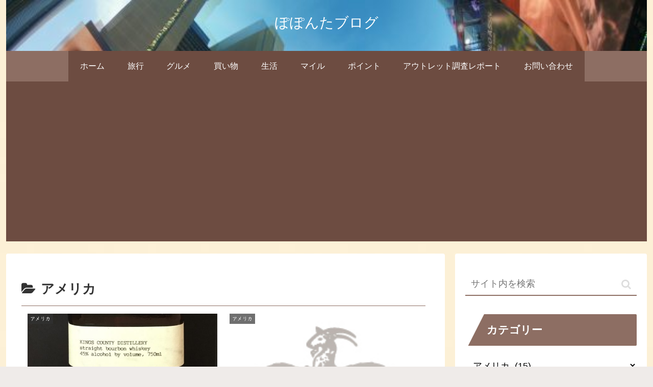

--- FILE ---
content_type: text/html; charset=utf-8
request_url: https://www.google.com/recaptcha/api2/aframe
body_size: 269
content:
<!DOCTYPE HTML><html><head><meta http-equiv="content-type" content="text/html; charset=UTF-8"></head><body><script nonce="xFTB6b2hoYXwfwPZ4syCXw">/** Anti-fraud and anti-abuse applications only. See google.com/recaptcha */ try{var clients={'sodar':'https://pagead2.googlesyndication.com/pagead/sodar?'};window.addEventListener("message",function(a){try{if(a.source===window.parent){var b=JSON.parse(a.data);var c=clients[b['id']];if(c){var d=document.createElement('img');d.src=c+b['params']+'&rc='+(localStorage.getItem("rc::a")?sessionStorage.getItem("rc::b"):"");window.document.body.appendChild(d);sessionStorage.setItem("rc::e",parseInt(sessionStorage.getItem("rc::e")||0)+1);localStorage.setItem("rc::h",'1769267865002');}}}catch(b){}});window.parent.postMessage("_grecaptcha_ready", "*");}catch(b){}</script></body></html>

--- FILE ---
content_type: application/javascript; charset=utf-8;
request_url: https://dalc.valuecommerce.com/app3?p=884849778&_s=https%3A%2F%2Ftravel-poponta.com%2Fcategory%2Ftravel%2Famerica%2F&vf=iVBORw0KGgoAAAANSUhEUgAAAAMAAAADCAYAAABWKLW%2FAAAAMElEQVQYV2NkFGP4nxH3iEGvR5mBMblR6H%2FV9QUMukbBDIy7ubr%2BBzybxeApcIcBAPvaDYrNiJ5CAAAAAElFTkSuQmCC
body_size: 4022
content:
vc_linkswitch_callback({"t":"6974e298","r":"aXTimAAFGPcS3ViyCooERAqKC5aIfw","ub":"aXTilwAFY4ES3ViyCooFuwqKC%2FAkVA%3D%3D","vcid":"lz-nJGY_P8g8fkqve6lJV-of5nCO7owKMR93Nd-QzhcdZKys1ehNiboEZsoZP81HkiMLgZNDjeI","vcpub":"0.334071","7netshopping.jp":{"a":"2602201","m":"2993472","g":"5138e3238c"},"p":884849778,"s":3337449,"postcard.kitamura.jp":{"a":"2876604","m":"2717035","g":"391927548c"},"fcf.furunavi.jp":{"a":"2773224","m":"3267352","g":"f1f4f3b0d8","sp":"utm_source%3Dvc%26utm_medium%3Daffiliate%26utm_campaign%3Dproduct_detail"},"mini-shopping.yahoo.co.jp":{"a":"2821580","m":"2201292","g":"082d6ee58c","kaa":"2826703"},"furunavi.jp":{"a":"2773224","m":"3267352","g":"f1f4f3b0d8","sp":"utm_source%3Dvc%26utm_medium%3Daffiliate%26utm_campaign%3Dproduct_detail"},"www.kitamura-print.com":{"a":"2876604","m":"2717035","g":"391927548c"},"shopping.geocities.jp":{"a":"2821580","m":"2201292","g":"082d6ee58c","kaa":"2826703"},"www.expedia.co.jp":{"a":"2438503","m":"2382533","g":"f0049232d0","sp":"eapid%3D0-28%26affcid%3Djp.network.valuecommerce.general_mylink."},"kumapon.jp":{"a":"2473767","m":"2740569","g":"66bf94d2a1","sp":"uiaid%3Dxx2ba0007"},"s.kumapon.jp":{"a":"2473767","m":"2740569","g":"66bf94d2a1","sp":"uiaid%3Dxx2ba0007"},"www.omni7.jp":{"a":"2602201","m":"2993472","g":"5138e3238c"},"paypaystep.yahoo.co.jp":{"a":"2821580","m":"2201292","g":"082d6ee58c","kaa":"2826703"},"www.print-happy.com/sp/index.asp":{"a":"2876604","m":"2717035","g":"391927548c"},"coupon.kitamura.jp":{"a":"2451310","m":"2215383","g":"8944c4b88c"},"www.netmile.co.jp":{"a":"2438503","m":"2382533","g":"f0049232d0","sp":"eapid%3D0-28%26affcid%3Djp.network.valuecommerce.general_mylink."},"www.jalan.net/activity":{"a":"2720182","m":"3222781","g":"f61a081a8c"},"tabelog.com":{"a":"2797472","m":"3366797","g":"2e808b788c"},"lohaco.yahoo.co.jp":{"a":"2686782","m":"2994932","g":"2ce0632b8c"},"wwwtst.hotpepper.jp":{"a":"2594692","m":"2262623","g":"5fcd9de3a3","sp":"vos%3Dnhppvccp99002"},"shop.kitamura.jp":{"a":"2451310","m":"2215383","g":"8944c4b88c"},"paypaymall.yahoo.co.jp":{"a":"2821580","m":"2201292","g":"082d6ee58c","kaa":"2826703"},"bit.ly":{"a":"2773224","m":"3267352","g":"f1f4f3b0d8","sp":"utm_source%3Dvc%26utm_medium%3Daffiliate%26utm_campaign%3Dproduct_detail"},"www.hotpepper.jp":{"a":"2594692","m":"2262623","g":"5fcd9de3a3","sp":"vos%3Dnhppvccp99002"},"external-test-pc.staging.furunavi.com":{"a":"2773224","m":"3267352","g":"f1f4f3b0d8","sp":"utm_source%3Dvc%26utm_medium%3Daffiliate%26utm_campaign%3Dproduct_detail"},"www.print-happy.com/pc/index.asp":{"a":"2876604","m":"2717035","g":"391927548c"},"www.kitamura.jp":{"a":"2451310","m":"2215383","g":"8944c4b88c"},"jalan.net":{"a":"2513343","m":"2130725","g":"d56a11e38c"},"kap":886302072,"shopping.yahoo.co.jp":{"a":"2821580","m":"2201292","g":"082d6ee58c","kaa":"2826703"},"lohaco.jp":{"a":"2686782","m":"2994932","g":"2ce0632b8c"},"7net.omni7.jp":{"a":"2602201","m":"2993472","g":"5138e3238c"},"www.amazon.co.jp":{"a":"2614000","m":"2366370","g":"17c137f9ac","sp":"tag%3Dvc-22%26linkCode%3Dure"},"www.ikyu.com":{"a":"2675907","m":"221","g":"d119614288"},"app-external-test-pc.staging.furunavi.com":{"a":"2773224","m":"3267352","g":"f1f4f3b0d8","sp":"utm_source%3Dvc%26utm_medium%3Daffiliate%26utm_campaign%3Dproduct_detail"},"approach.yahoo.co.jp":{"a":"2821580","m":"2201292","g":"082d6ee58c","kaa":"2826703"},"restaurant.ikyu.com":{"a":"2349006","m":"2302203","g":"2c6356b48c"},"service.expedia.co.jp":{"a":"2438503","m":"2382533","g":"f0049232d0","sp":"eapid%3D0-28%26affcid%3Djp.network.valuecommerce.general_mylink."},"app.furunavi.jp":{"a":"2773224","m":"3267352","g":"f1f4f3b0d8","sp":"utm_source%3Dvc%26utm_medium%3Daffiliate%26utm_campaign%3Dproduct_detail"},"welove.expedia.co.jp":{"a":"2438503","m":"2382533","g":"f0049232d0","sp":"eapid%3D0-28%26affcid%3Djp.network.valuecommerce.general_mylink."},"l":4,"www.hotpepper.jp?vos=nhppvccp99002":{"a":"2594692","m":"2262623","g":"5fcd9de3a3","sp":"vos%3Dnhppvccp99002"}})